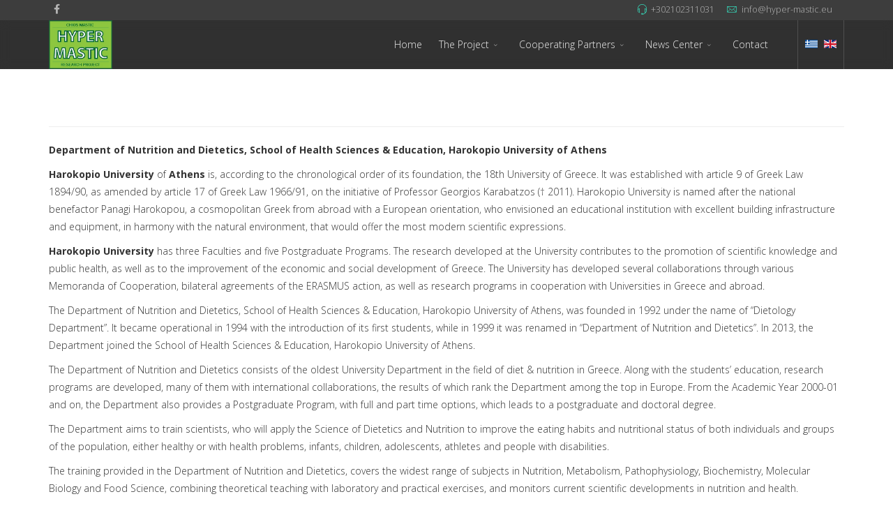

--- FILE ---
content_type: text/html; charset=utf-8
request_url: https://www.hyper-mastic.eu/index.php?option=com_content&amp;view=article&amp;id=33&amp;Itemid=219&amp;lang=en
body_size: 5290
content:
<!DOCTYPE html>
<html xmlns="http://www.w3.org/1999/xhtml" xml:lang="en-gb" lang="en-gb" dir="ltr">
        <head>
        <meta http-equiv="X-UA-Compatible" content="IE=edge">
        <meta name="viewport" content="width=device-width, initial-scale=1">
                <!-- head -->
        <meta http-equiv="content-type" content="text/html; charset=utf-8" />
	<meta name="keywords" content="HYPER-MASTIC scientific research program" />
	<meta name="description" content="HYPER-MASTIC scientific research program" />
	<title>Hyper-Mastic - Hyper-Mastic</title>
	<link href="/images/logo_3_square.jpg" rel="shortcut icon" type="image/vnd.microsoft.icon" />
	<link href="//fonts.googleapis.com/css?family=Open+Sans:300,300italic,regular,italic,600,600italic,700,700italic,800,800italic&amp;subset=latin" rel="stylesheet" type="text/css" />
	<link href="/templates/flex/css/bootstrap.min.css" rel="stylesheet" type="text/css" />
	<link href="/templates/flex/css/font-awesome.min.css" rel="stylesheet" type="text/css" />
	<link href="/templates/flex/css/fa-v4-shims.css" rel="stylesheet" type="text/css" />
	<link href="/templates/flex/css/legacy.css" rel="stylesheet" type="text/css" />
	<link href="/templates/flex/css/template.css" rel="stylesheet" type="text/css" />
	<link href="/templates/flex/css/presets/preset5.css" rel="stylesheet" type="text/css" class="preset" />
	<style type="text/css">
body.site {background-color:#ffffff;}body{font-family:Open Sans, sans-serif; font-weight:300; }h1{font-family:Open Sans, sans-serif; font-weight:800; }h2{font-family:Open Sans, sans-serif; font-weight:600; }h3{font-family:Open Sans, sans-serif; font-weight:normal; }h4{font-family:Open Sans, sans-serif; font-weight:normal; }h5{font-family:Open Sans, sans-serif; font-weight:600; }h6{font-family:Open Sans, sans-serif; font-weight:600; }#sp-top-bar{ background-color:#3d3d3d;color:#d4d4d4; }#sp-top-bar a{color:#b3b3b3;}#sp-top-bar a:hover{color:#d1d1d1;}#sp-header{ background-color:#303030;color:#f0f0f0; }#sp-header a{color:#ededed;}#sp-header a:hover{color:#ffffff;}#sp-footer{ background-color:#363839;color:#b0b0b0; }#sp-footer a{color:#d6d6d6;}#sp-footer a:hover{color:#f0f0f0;}.offcanvas-menu{}.offcanvas-menu ul li a{color: }.offcanvas-menu .offcanvas-inner .search input.inputbox{border-color: }#sp-header .top-search-wrapper .icon-top-wrapper,#sp-header .top-search-wrapper .icon-top-wrapper >i:before,.sp-megamenu-wrapper > .sp-megamenu-parent >li >a,.sp-megamenu-wrapper #offcanvas-toggler,#sp-header .modal-login-wrapper span,#sp-header .ap-my-account i.pe-7s-user,#sp-header .ap-my-account .info-text,#sp-header .mod-languages,#sp-header .logo,#cart-menu,#cd-menu-trigger,.cd-cart,.cd-cart > i{height:70px;line-height:70px;}.total_products{top:calc(70px / 2 - 22px);}#sp-header,.transparent-wrapper{height:70px;}.transparent,.sticky-top{}#sp-header #sp-menu .sp-megamenu-parent >li >a,#sp-header #sp-menu .sp-megamenu-parent li .sp-dropdown >li >a,#sp-header .top-search-wrapper .icon-top-wrapper i,#sp-header #cd-menu-trigger i,#sp-header .cd-cart i,#sp-header .top-search-wrapper{}#sp-header #sp-menu .sp-dropdown .sp-dropdown-inner{}#sp-header #sp-menu .sp-dropdown .sp-dropdown-inner li.sp-menu-item >a,#sp-header #sp-menu .sp-dropdown .sp-dropdown-inner li.sp-menu-item.separator >a,#sp-header #sp-menu .sp-dropdown .sp-dropdown-inner li.sp-menu-item.separator >a:hover,#sp-header .sp-module-content ul li a,#sp-header .vm-menu .vm-title{}.sticky .logo,.sticky #cart-menu,.sticky #cd-menu-trigger,.sticky .cd-cart,.sticky .cd-cart >i,.sticky .menu-is-open >i,#sp-header.sticky .modal-login-wrapper span,#sp-header.sticky .ap-my-account i.pe-7s-user,#sp-header.sticky .ap-my-account .info-text,#sp-header.sticky .mod-languages,#sp-header.sticky .top-search-wrapper .icon-top-wrapper,#sp-header.sticky .top-search-wrapper .icon-top-wrapper >i:before,.sticky .sp-megamenu-wrapper > .sp-megamenu-parent >li >a,.sticky .sp-megamenu-wrapper #offcanvas-toggler,.sticky #sp-logo a.logo{ height:75px;line-height:75px; } .sticky .total_products{top: calc(75px / 2 - 22px);} .sticky .sticky__wrapper{ height:75px; -webkit-animation-name:fade-in-down;animation-name:fade-in-down;}.sticky .sticky__wrapper .sp-sticky-logo {height:75px;}.sticky.onepage .sticky__wrapper,.sticky.white .sticky__wrapper,.sticky.transparent .sticky__wrapper{} #sp-header.sticky #sp-menu .sp-megamenu-wrapper .sp-megamenu-parent >li >a,#sp-header.sticky .top-search-wrapper,#sp-header.sticky .top-search-wrapper .icon-top-wrapper i,#sp-header.sticky #cd-menu-trigger i,#sp-header.sticky .cd-cart i{;}#sp-header.sticky #sp-menu .sp-megamenu-wrapper .sp-megamenu-parent >li.active>a,#sp-header.sticky #sp-menu .sp-megamenu-wrapper .sp-megamenu-parent >li.current-item>a,#sp-header.sticky #sp-menu .sp-megamenu-wrapper .sp-megamenu-parent >li.sp-has-child.active>a,.sticky #offcanvas-toggler >i,.sticky #offcanvas-toggler >i:hover{color:;} 
	</style>
	<script src="/media/jui/js/jquery.min.js?3b2628fcc9d80d7638cccd6cc0842a2c" type="text/javascript"></script>
	<script src="/media/jui/js/jquery-noconflict.js?3b2628fcc9d80d7638cccd6cc0842a2c" type="text/javascript"></script>
	<script src="/media/jui/js/jquery-migrate.min.js?3b2628fcc9d80d7638cccd6cc0842a2c" type="text/javascript"></script>
	<script src="/templates/flex/js/bootstrap.min.js" type="text/javascript"></script>
	<script src="/templates/flex/js/SmoothScroll-1.4.10.js" type="text/javascript"></script>
	<script src="/templates/flex/js/jquery.easing.min.js" type="text/javascript"></script>
	<script src="/templates/flex/js/main.js" type="text/javascript"></script>
	<script src="https://jsappcdn.hikeorders.com/main/assets/js/hko-accessibility.min.js?orgId=RBAeShwzpRMn" type="text/javascript" async="async"></script>
	<script type="text/javascript">
var sp_preloader = "0";var sp_offanimation = "drarkplus";var stickyHeaderVar = "1";var stickyHeaderAppearPoint = 250;
	</script>
	<meta property="og:url" content="https://www.hyper-mastic.eu/index.php" />
	<meta property="og:site_name" content="Hyper-Mastic" />
	<meta property="og:type" content="article" />
	<meta property="og:title" content="Department of Nutrition and Dietetics, Harokopio University of Athens" />
	<meta property="og:description" content="Department of Nutrition and Dietetics, School of Health Sciences &amp; Education, Harokopio University of Athens
Harokopio University of Athens is,..." />
	<meta name="twitter:card" content="summary" />
	<meta name="twitter:site" content="Hyper-Mastic" />
	<meta name="twitter:title" content="Department of Nutrition and Dietetics, Harokopio University of Athens" />
	<meta name="twitter:description" content="Department of Nutrition and Dietetics, School of Health Sciences &amp; Education, Harokopio University of Athens
Harokopio University of Athens is,..." />

                    </head>
    <body class="site com-content view-article no-layout no-task en-gb ltr sticky-header layout-fluid off-canvas-menu-init">
    
    	        <div class="body-wrapper off-canvas-menu-wrap">
            <div class="body-innerwrapper body_innerwrapper_overflow">
    			<section id="sp-top-bar"><div class="container"><div class="row"><div id="sp-top1" class="col-xs-12 col-sm-4 col-md-4"><div class="sp-column"><ul class="social-icons"><li><a target="_blank" href="https://www.facebook.com/457321147621066/photos/a.2169342173085613/4850619474957856/?type=3&eid=ARC20E2nH1H81kuDMcRjRjS-uYmFukIOnQUoTnczrIRErpJ5M2cXFKwMRgEK48D4zDV834Wxyp07XmdU" aria-label="facebook"><i class="fab fa-facebook-f" aria-hidden="true"></i></a></li></ul></div></div><div id="sp-top2" class="col-xs-12 col-sm-8 col-md-8"><div class="sp-column pull-right"><ul class="sp-contact-info"><li class="sp-contact-phone"><i class="pe pe-7s-headphones" aria-hidden="true"></i> <a href="tel:+302102311031">+302102311031</a></li><li class="sp-contact-email"><i class="pe pe-7s-mail" aria-hidden="true"></i> <a href="mailto:info@hyper-mastic.eu">info@hyper-mastic.eu</a></li></ul></div></div></div></div></section><header id="sp-header" class="flex"><div class="container"><div class="row"><div id="sp-logo" class="col-xs-9 col-sm-10 col-md-3"><div class="sp-column"><a class="logo" href="/"><img class="sp-default-logo hidden-xs has-sticky-logo" src="/images/logo_3_square.jpg" alt="Hyper-Mastic"><img class="sp-retina-logo hidden-xs has-sticky-logo" src="/images/logo_3_square.jpg" alt="Hyper-Mastic"><img class="sp-sticky-logo hidden-xs" src="/images/ΕΤΠΑ-ΕΡΕΥΝΩ-ΚΑΙΝΟΤΟΜΩ_copy.png" alt="Hyper-Mastic"><img class="sp-default-logo visible-xs-block has-sticky-logo" src="/images/ΕΤΠΑ-ΕΡΕΥΝΩ-ΚΑΙΝΟΤΟΜΩ_copy.png" alt="Hyper-Mastic"></a></div></div><div id="sp-menu" class="col-xs-1 col-sm-1 col-md-8"><div class="sp-column">			<div class="sp-megamenu-wrapper">
				<a id="offcanvas-toggler" class="visible-sm visible-xs" href="#" aria-label="Menu"><i class="fas fa-bars" aria-hidden="true" title="Menu"></i></a>
				<ul class="sp-megamenu-parent menu-zoom hidden-sm hidden-xs"><li class="sp-menu-item"><a  href="/index.php?option=com_content&amp;view=article&amp;id=22&amp;Itemid=210&amp;lang=en"  >Home</a></li><li class="sp-menu-item sp-has-child"><a  href="/index.php?option=com_content&amp;view=article&amp;id=25&amp;Itemid=211&amp;lang=en"  >The Project</a><div class="sp-dropdown sp-dropdown-main sp-menu-right" style="width: 240px;"><div class="sp-dropdown-inner"><ul class="sp-dropdown-items"><li class="sp-menu-item"><a  href="/index.php?option=com_content&amp;view=article&amp;id=26&amp;Itemid=212&amp;lang=en"  >Project Description</a></li><li class="sp-menu-item"><a  href="/index.php?option=com_content&amp;view=article&amp;id=27&amp;Itemid=213&amp;lang=en"  >Project Goals</a></li><li class="sp-menu-item"><a  href="/index.php?option=com_content&amp;view=article&amp;id=28&amp;Itemid=214&amp;lang=en"  >Working Modules &amp; Methods</a></li><li class="sp-menu-item"><a  href="/index.php?option=com_content&amp;view=article&amp;id=29&amp;Itemid=215&amp;lang=en"  >Expected Results</a></li></ul></div></div></li><li class="sp-menu-item sp-has-child"><a  href="/index.php?option=com_content&amp;view=article&amp;id=30&amp;Itemid=216&amp;lang=en"  >Cooperating Partners</a><div class="sp-dropdown sp-dropdown-main sp-menu-right" style="width: 240px;"><div class="sp-dropdown-inner"><ul class="sp-dropdown-items"><li class="sp-menu-item"><a  href="/index.php?option=com_content&amp;view=article&amp;id=31&amp;Itemid=217&amp;lang=en"  >IASIS PHARMACEUTICALS HELLAS S.A.</a></li><li class="sp-menu-item"><a  href="/index.php?option=com_content&amp;view=article&amp;id=32&amp;Itemid=218&amp;lang=en"  >Chios Gum Mastic Growers Association L.L.C.</a></li><li class="sp-menu-item"><a  href="/index.php?option=com_content&amp;view=article&amp;id=33&amp;Itemid=219&amp;lang=en"  >Department of Nutrition and Dietetics, Harokopio University of Athens</a></li><li class="sp-menu-item"><a  href="/index.php?option=com_content&amp;view=article&amp;id=34&amp;Itemid=220&amp;lang=en"  >Department of Pharmacy, Division of Pharmacognosy and Natural Products Chemistry, NKUA</a></li><li class="sp-menu-item"><a  href="/index.php?option=com_content&amp;view=article&amp;id=35&amp;Itemid=221&amp;lang=en"  >Faculty of Biology, Department of Cell Biology and Biophysics, NKUA </a></li><li class="sp-menu-item"><a  href="/index.php?option=com_content&amp;view=article&amp;id=36&amp;Itemid=222&amp;lang=en"  >Therapeutical Clinic, Medical School, NKUA </a></li></ul></div></div></li><li class="sp-menu-item sp-has-child"><a  href="/index.php?option=com_content&amp;view=article&amp;id=37&amp;Itemid=223&amp;lang=en"  >News Center</a><div class="sp-dropdown sp-dropdown-main sp-menu-right" style="width: 240px;"><div class="sp-dropdown-inner"><ul class="sp-dropdown-items"><li class="sp-menu-item"><a  href="/index.php?option=com_content&amp;view=article&amp;id=39&amp;Itemid=224&amp;lang=en"  >Press Releases</a></li><li class="sp-menu-item"><a  href="/index.php?option=com_content&amp;view=article&amp;id=40&amp;Itemid=225&amp;lang=en"  >Scientific Events</a></li><li class="sp-menu-item"><a  href="/index.php?option=com_content&amp;view=article&amp;id=37&amp;Itemid=226&amp;lang=en"  >Brochures</a></li></ul></div></div></li><li class="sp-menu-item"><a  href="/index.php?option=com_content&amp;view=article&amp;id=38&amp;Itemid=227&amp;lang=en"  >Contact</a></li></ul>			</div>
		</div></div><div id="sp-topsearch" class="col-xs-1 col-sm-1 col-md-1"><div class="sp-column"><div class="sp-module "><div class="sp-module-content"><div class="mod-languages">

	<ul class="lang-inline">
						<li class="" dir="ltr">
			<a href="/index.php?option=com_content&amp;view=article&amp;id=1&amp;Itemid=101&amp;lang=el">
							
				                <img src="/media/mod_languages/images/el_gr.gif" data-toggle="tooltip" data-placement="bottom" title="Ελληνικά" alt="Ελληνικά" />
                  
						</a>
			</li>
								<li class="lang-active" dir="ltr">
			<a href="/index.php?option=com_content&view=article&id=33&Itemid=219&lang=en">
							
				                <img src="/media/mod_languages/images/en.gif" data-toggle="tooltip" data-placement="bottom" title="English (UK)" alt="English (UK)" />
                  
						</a>
			</li>
				</ul>

</div>
</div></div></div></div></div></div></header><section id="sp-page-title"><div class="row"><div id="sp-title" class="col-sm-12 col-md-12"><div class="sp-column"></div></div></div></section><section id="sp-main-body"><div class="container"><div class="row"><div id="sp-component" class="col-sm-12 col-md-12"><div class="sp-column "><div id="system-message-container">
	</div>
<article class="item item-page" itemscope itemtype="http://schema.org/Article">
	<meta itemprop="inLanguage" content="en-GB" />
		      
		                            		                    	<span class="post-format"></span>
			 
        	 
        	<dl class="article-info">

		
		
		
	</dl>
											  
	
	    <div class="clearfix sppb_article_edit"></div><hr />	
				
			<div itemprop="articleBody">
		<p><strong>Department of Nutrition and Dietetics, School of Health Sciences &amp; Education, Harokopio University of Athens</strong></p>
<p><strong>Harokopio University </strong>of<strong> Athens</strong> is, according to the chronological order of its foundation, the 18th University of Greece. It was established with article 9 of Greek Law 1894/90, as amended by article 17 of Greek Law 1966/91, on the initiative of Professor Georgios Karabatzos († 2011). Harokopio University is named after the national benefactor Panagi Harokopou, a cosmopolitan Greek from abroad with a European orientation, who envisioned an educational institution with excellent building infrastructure and equipment, in harmony with the natural environment, that would offer the most modern scientific expressions.</p>
<p><strong>Harokopio University</strong> has three Faculties and five Postgraduate Programs. The research developed at the University contributes to the promotion of scientific knowledge and public health, as well as to the improvement of the economic and social development of Greece. The University has developed several collaborations through various Memoranda of Cooperation, bilateral agreements of the ERASMUS action, as well as research programs in cooperation with Universities in Greece and abroad.</p>
<p>The Department of Nutrition and Dietetics, School of Health Sciences &amp; Education, Harokopio University of Athens, was founded in 1992 under the name of “Dietology Department”. It became operational in 1994 with the introduction of its first students, while in 1999 it was renamed in “Department of Nutrition and Dietetics”. In 2013, the Department joined the School of Health Sciences &amp; Education, Harokopio University of Athens.</p>
<p>The Department of Nutrition and Dietetics consists of the oldest University Department in the field of diet &amp; nutrition in Greece. Along with the students’ education, research programs are developed, many of them with international collaborations, the results of which rank the Department among the top in Europe. From the Academic Year 2000-01 and on, the Department also provides a Postgraduate Program, with full and part time options, which leads to a postgraduate and doctoral degree.</p>
<p>The Department aims to train scientists, who will apply the Science of Dietetics and Nutrition to improve the eating habits and nutritional status of both individuals and groups of the population, either healthy or with health problems, infants, children, adolescents, athletes and people with disabilities.</p>
<p>The training provided in the Department of Nutrition and Dietetics, covers the widest range of subjects in Nutrition, Metabolism, Pathophysiology, Biochemistry, Molecular Biology and Food Science, combining theoretical teaching with laboratory and practical exercises, and monitors current scientific developments in nutrition and health.</p>
<p>The Department also runs high level research programs, contributing to the promotion of scientific knowledge and public health, as well as the economic and social development of the country.</p>	</div>

	    
    	<div class="helix-social-share">
		<div class="helix-social-share-blog helix-social-share-article">
			<ul>
								<li>
					<div class="facebook" data-toggle="tooltip" data-placement="top" title="Share On Facebook">

						<a class="facebook" onClick="window.open('http://www.facebook.com/sharer.php?u=https://www.hyper-mastic.eu/index.php?option=com_content&amp;view=article&amp;id=33:xarokopio-uk&amp;catid=2&amp;lang=en&amp;Itemid=219','Facebook','width=600,height=300,left='+(screen.availWidth/2-300)+',top='+(screen.availHeight/2-150)+''); return false;" href="http://www.facebook.com/sharer.php?u=https://www.hyper-mastic.eu/index.php?option=com_content&amp;view=article&amp;id=33:xarokopio-uk&amp;catid=2&amp;lang=en&amp;Itemid=219">
							<i class="fab fa-facebook-square"></i> Facebook						</a>

					</div>
				</li>
                								<li>
					<div class="twitter" data-toggle="tooltip" data-placement="top" title="Share On Twitter">
						<a class="twitter" onClick="window.open('http://twitter.com/share?url=https://www.hyper-mastic.eu/index.php?option=com_content&amp;view=article&amp;id=33:xarokopio-uk&amp;catid=2&amp;lang=en&amp;Itemid=219&amp;text=Department of Nutrition and Dietetics, Harokopio University of Athens','Twitter share','width=600,height=300,left='+(screen.availWidth/2-300)+',top='+(screen.availHeight/2-150)+''); return false;" href="http://twitter.com/share?url=https://www.hyper-mastic.eu/index.php?option=com_content&amp;view=article&amp;id=33:xarokopio-uk&amp;catid=2&amp;lang=en&amp;Itemid=219&amp;text=Department%20of%20Nutrition%20and%20Dietetics,%20Harokopio%20University%20of%20Athens">
							<i class="fab fa-twitter-square"></i> Twitter						</a>
					</div>
				</li>
                                				<li>
					<div class="google-plus">
						<a class="google-plus" data-toggle="tooltip" data-placement="top" title="Share On Google Plus" onClick="window.open('https://plus.google.com/share?url=https://www.hyper-mastic.eu/index.php?option=com_content&amp;view=article&amp;id=33:xarokopio-uk&amp;catid=2&amp;lang=en&amp;Itemid=219','Google plus','width=585,height=666,left='+(screen.availWidth/2-292)+',top='+(screen.availHeight/2-333)+''); return false;" href="https://plus.google.com/share?url=https://www.hyper-mastic.eu/index.php?option=com_content&amp;view=article&amp;id=33:xarokopio-uk&amp;catid=2&amp;lang=en&amp;Itemid=219" >
						<i class="fab fa-google-plus-g"></i></a>
					</div>
				</li>
				                				<li>
					<div class="linkedin">
						<a class="linkedin" data-toggle="tooltip" data-placement="top" title="Share On Linkedin" onClick="window.open('http://www.linkedin.com/shareArticle?mini=true&url=https://www.hyper-mastic.eu/index.php?option=com_content&amp;view=article&amp;id=33:xarokopio-uk&amp;catid=2&amp;lang=en&amp;Itemid=219','Linkedin','width=585,height=666,left='+(screen.availWidth/2-292)+',top='+(screen.availHeight/2-333)+''); return false;" href="http://www.linkedin.com/shareArticle?mini=true&url=https://www.hyper-mastic.eu/index.php?option=com_content&amp;view=article&amp;id=33:xarokopio-uk&amp;catid=2&amp;lang=en&amp;Itemid=219" >	
						<i class="fab fa-linkedin-in"></i></a>
					</div>
				</li>
                			</ul>
		</div>		
	</div> <!-- /.helix-social-share -->
    	<div style="margin:0 auto 35px;" class="clearfix"></div><hr />
        
        			
				    
    
	</article></div></div></div></div></section><footer id="sp-footer"><div class="container"><div class="row"><div id="sp-position8" class="col-sm-4 col-md-4"><div class="sp-column"><div class="sp-module "><div class="sp-module-content">

<div class="custom"  >
	<p>&nbsp;<a href="/index.php?option=com_content&amp;view=article&amp;id=22&amp;Itemid=210&amp;lang=en">Home</a>&nbsp; &nbsp;<a href="/index.php?option=com_content&amp;view=article&amp;id=25&amp;Itemid=211&amp;lang=en">The Project</a>&nbsp; &nbsp;<a href="/index.php?option=com_content&amp;view=article&amp;id=30&amp;Itemid=216&amp;lang=en">Partners</a>&nbsp; &nbsp;<a href="/index.php?option=com_content&amp;view=article&amp;id=37&amp;Itemid=223&amp;lang=en">News Center</a>&nbsp; &nbsp;<a href="/index.php?option=com_content&amp;view=article&amp;id=38&amp;Itemid=227&amp;lang=en">Contact</a></p>
<p>&nbsp;</p></div>
</div></div></div></div><div id="sp-top2" class="col-sm-3 col-md-3"><div class="sp-column"><ul class="sp-contact-info"><li class="sp-contact-phone"><i class="pe pe-7s-headphones" aria-hidden="true"></i> <a href="tel:+302102311031">+302102311031</a></li><li class="sp-contact-email"><i class="pe pe-7s-mail" aria-hidden="true"></i> <a href="mailto:info@hyper-mastic.eu">info@hyper-mastic.eu</a></li></ul></div></div><div id="sp-footer1" class="col-sm-5 col-md-5"><div class="sp-column"><span class="sp-copyright">© 2026 Iasis Pharma Hellas SA 2021</span></div></div></div></div></footer>            </div> <!-- /.body-innerwrapper -->
        </div> <!-- /.body-wrapper -->
        
        <!-- Off Canvas Menu -->
        <div class="offcanvas-menu">
            <a href="#" class="close-offcanvas" aria-label="Close"><i class="fa fa-remove" aria-hidden="true"></i></a>
            <div class="offcanvas-inner">
                                    <p class="alert alert-warning">
                    Please publish modules in <strong>offcanvas</strong> position.                    </p>
    	            </div> <!-- /.offcanvas-inner -->
        </div> <!-- /.offcanvas-menu -->

            
        
        <!-- Preloader -->
        
    </body>
</html>